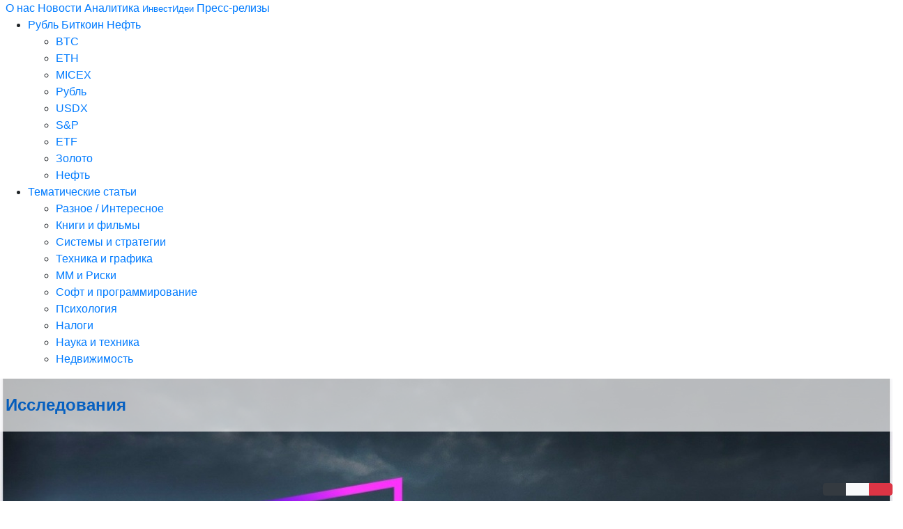

--- FILE ---
content_type: text/html; charset=utf-8
request_url: https://elitetrader.ru/index.php?newsid=118719
body_size: 11775
content:
<!--[if IE ]><![endif]-->
<!doctype html>
<!--[if lt IE 8]> <html class="no-js ie7" lang="ru"> <![endif]-->
<!--[if IE 8 ]> <html class="no-js lt-ie9 ie8" lang="ru"> <![endif]-->
<!--[if IE 9 ]> <html class="no-js lt-ie10 ie9" lang="ru"> <![endif]-->
<!--[if (gte IE 10)|!(IE)]><!-->
<html class="no-js" lang="ru">
<!--<![endif]-->

<head>  
    
<noscript>
    <div class="alert alert-danger alert-dismissable">
    Активируйте JavaScript для полноценного использования elitetrader.ru Проверьте настройки браузера.
    </div>    
</noscript>     

    <meta charset="utf-8">     
    <meta name="viewport" content="width=device-width, initial-scale=1.0"> 
    <meta http-equiv="X-UA-Compatible" content="IE=edge,chrome=1">
    
    <title>В настоящий момент сформировался позитивный внешний фон, мы ожидаем открытия российского фондового рынка с роста +0,5% » Элитный трейдер</title>
<meta charset="utf-8">
<meta name="description" content="По итогам торговой сессии во вторник, 19 апреля, индекс ММВБ вырос на +2,42% - до 1755,63 пункта, РТС - на +1,95% и достиг отметки 1988,12 пункта. На конец вечерней сессии значение индекса Р">
<meta name="keywords" content="пункта, апреля, сессии, Объем, составил, вырос, акциями, торгов, достиг, итогам, вторник, индекс, доллун, отметки, рынка, акции, роста, объема, доллбарр, золото">
<meta name="generator" content="DataLife Engine (https://dle-news.ru)">
<meta name="news_keywords" content="Носов Сергей">
<link rel="canonical" href="https://elitetrader.ru/index.php?newsid=118719">
<link rel="alternate" type="application/rss+xml" title="Элитный трейдер RSS" href="https://elitetrader.ru/index.php?mod=rss">
<link rel="alternate" type="application/rss+xml" title="Элитный трейдер RSS Dzen" href="https://elitetrader.ru/index.php?mod=rss&amp;rssmode=dzen">
<link rel="preconnect" href="https://elitetrader.ru/" fetchpriority="high">
<meta property="twitter:card" content="summary">
<meta property="twitter:title" content="В настоящий момент сформировался позитивный внешний фон, мы ожидаем открытия российского фондового рынка с роста +0,5% » Элитный трейдер">
<meta property="twitter:url" content="https://elitetrader.ru/index.php?newsid=118719">
<meta property="twitter:description" content="Российский рынок. По итогам торговой сессии во вторник, 19 апреля, индекс ММВБ вырос на +2,42% - до 1755,63 пункта, РТС - на +1,95% и достиг отметки 1988,12 пункта. На конец вечерней сессии значение индекса РТС остановилось на отметке 1991,38 пункта (+0,16%). Объем торгов акциями на ФБ ММВБ">
<meta property="og:type" content="article">
<meta property="og:site_name" content="Элитный трейдер">
<meta property="og:title" content="В настоящий момент сформировался позитивный внешний фон, мы ожидаем открытия российского фондового рынка с роста +0,5% » Элитный трейдер">
<meta property="og:url" content="https://elitetrader.ru/index.php?newsid=118719">
<meta property="og:description" content="Российский рынок. По итогам торговой сессии во вторник, 19 апреля, индекс ММВБ вырос на +2,42% - до 1755,63 пункта, РТС - на +1,95% и достиг отметки 1988,12 пункта. На конец вечерней сессии значение индекса РТС остановилось на отметке 1991,38 пункта (+0,16%). Объем торгов акциями на ФБ ММВБ">

<script src="/engine/classes/min/index.php?g=general3&amp;v=1e58e"></script>
<script src="/engine/classes/min/index.php?f=engine/classes/js/jqueryui3.js,engine/classes/js/dle_js.js&amp;v=1e58e" defer></script>
<script type="application/ld+json">{"@context":"https://schema.org","@graph":[{"@type":"Article","@context":"https://schema.org/","publisher":{"@type":"Organization","name":"elitetrader.ru","logo":{"@type":"ImageObject","url":"https://elitetrader.ru/favicon.ico"}},"name":"В настоящий момент сформировался позитивный внешний фон, мы ожидаем открытия российского фондового рынка с роста +0,5%","headline":"В настоящий момент сформировался позитивный внешний фон, мы ожидаем открытия российского фондового рынка с роста +0,5%","mainEntityOfPage":{"@type":"WebPage","@id":"https://elitetrader.ru/index.php?newsid=118719"},"datePublished":"2011-04-20T11:12:23+04:00","author":{"@type":"Person","name":"ELITETRADER.RU","url":"https://elitetrader.ru/index.php?subaction=userinfo&amp;user=ELITETRADER.RU"},"description":"Российский рынок. По итогам торговой сессии во вторник, 19 апреля, индекс ММВБ вырос на +2,42% - до 1755,63 пункта, РТС - на +1,95% и достиг отметки 1988,12 пункта. На конец вечерней сессии значение индекса РТС остановилось на отметке 1991,38 пункта (+0,16%). Объем торгов акциями на ФБ ММВБ"}]}</script>

    <link href="/templates/new/css/bootstrap.min.css" rel="stylesheet" type="text/css" />

    <link rel="stylesheet" type="text/css" href="//elitetrader.ru/engine/classes/min/index.php?f=/templates/new/css/style.css" />
    
  
      
    <link href="//elitetrader.ru/engine/classes/min/index.php?f=/templates/new/css/sidewaze_columns.css" rel="stylesheet" type="text/css" />
    <link rel="stylesheet" type="text/css" href="//elitetrader.ru/engine/classes/min/index.php?f=/templates/new/css/full.css" />   
    
       
    <script src="/templates/new/js/modernizr-2.6.2-respond-1.1.0.min.js"></script>
    
<!-- Google tag (gtag.js) -->
<script async src="https://www.googletagmanager.com/gtag/js?id=G-1TM2QMCLL2"></script>
<script>
  window.dataLayer = window.dataLayer || [];
  function gtag(){dataLayer.push(arguments);}
  gtag('js', new Date());

  gtag('config', 'G-1TM2QMCLL2');
</script>
    
<!-- Yandex.Metrika counter -->
<script type="text/javascript" >
   (function(m,e,t,r,i,k,a){m[i]=m[i]||function(){(m[i].a=m[i].a||[]).push(arguments)};
   m[i].l=1*new Date();
   for (var j = 0; j < document.scripts.length; j++) {if (document.scripts[j].src === r) { return; }}
   k=e.createElement(t),a=e.getElementsByTagName(t)[0],k.async=1,k.src=r,a.parentNode.insertBefore(k,a)})
   (window, document, "script", "https://mc.yandex.ru/metrika/tag.js", "ym");

   ym(33083288, "init", {
        clickmap:true,
        trackLinks:true,
        accurateTrackBounce:true
   });
</script>
<noscript><div><img src="https://mc.yandex.ru/watch/33083288" style="position:absolute; left:-9999px;" alt="" /></div></noscript>
<!-- /Yandex.Metrika counter -->
 
   
    
<script>    
//<![CDATA[
function addLink() {
    var body_element = document.getElementsByTagName('body')[0];
    var selection = window.getSelection();

    var pagelink = " <a href='"+document.location.href+"'>"+document.location.href+"</a>";
    var copytext = selection + pagelink;
    var newdiv = document.createElement('div');
    newdiv.style.position = 'absolute';
    newdiv.style.left = '-99999px';
    body_element.appendChild(newdiv);
    newdiv.innerHTML = copytext;
    selection.selectAllChildren(newdiv);
    window.setTimeout( function() {
        body_element.removeChild(newdiv);
    }, 0);
}
document.oncopy = addLink;
//]]> 
</script>
    
  
<meta name="yandex-verification" content="25e1b6a85bcf6162" />
</head>
    
<style> 

 
.exist {
  overflow: hidden;   
}   
.exist:hover {
    overflow-y: auto;
}

   
  

</style>  
    
<body>
    
<script>
<!--
var dle_root       = '/';
var dle_admin      = '';
var dle_login_hash = 'edeab3aaaab964f984b73b5cc72caab6153e0f25';
var dle_group      = 5;
var dle_link_type  = 0;
var dle_skin       = 'new';
var dle_wysiwyg    = 0;
var dle_min_search = '4';
var dle_act_lang   = ["Подтвердить", "Отмена", "Вставить", "Отмена", "Сохранить", "Удалить", "Загрузка. Пожалуйста, подождите..."];
var menu_short     = 'Быстрое редактирование';
var menu_full      = 'Полное редактирование';
var menu_profile   = 'Просмотр профиля';
var menu_send      = 'Отправить сообщение';
var menu_uedit     = 'Админцентр';
var dle_info       = 'Информация';
var dle_confirm    = 'Подтверждение';
var dle_prompt     = 'Ввод информации';
var dle_req_field  = ["Заполните поле с именем", "Заполните поле с сообщением", "Заполните поле с темой сообщения"];
var dle_del_agree  = 'Вы действительно хотите удалить? Данное действие невозможно будет отменить';
var dle_spam_agree = 'Вы действительно хотите отметить пользователя как спамера? Это приведёт к удалению всех его комментариев';
var dle_c_title    = 'Отправка жалобы';
var dle_complaint  = 'Укажите текст Вашей жалобы для администрации:';
var dle_mail       = 'Ваш e-mail:';
var dle_big_text   = 'Выделен слишком большой участок текста.';
var dle_orfo_title = 'Укажите комментарий для администрации к найденной ошибке на странице:';
var dle_p_send     = 'Отправить';
var dle_p_send_ok  = 'Уведомление успешно отправлено';
var dle_save_ok    = 'Изменения успешно сохранены. Обновить страницу?';
var dle_reply_title= 'Ответ на комментарий';
var dle_tree_comm  = '0';
var dle_del_news   = 'Удалить статью';
var dle_sub_agree  = 'Вы действительно хотите подписаться на комментарии к данной публикации?';
var dle_unsub_agree  = 'Вы действительно хотите отписаться от комментариев к данной публикации?';
var dle_captcha_type  = '1';
var dle_share_interesting  = ["Поделиться ссылкой на выделенный текст", "Twitter", "Facebook", "Вконтакте", "Прямая ссылка:", "Нажмите правой клавишей мыши и выберите «Копировать ссылку»"];
var DLEPlayerLang     = {prev: 'Предыдущий',next: 'Следующий',play: 'Воспроизвести',pause: 'Пауза',mute: 'Выключить звук', unmute: 'Включить звук', settings: 'Настройки', enterFullscreen: 'На полный экран', exitFullscreen: 'Выключить полноэкранный режим', speed: 'Скорость', normal: 'Обычная', quality: 'Качество', pip: 'Режим PiP'};
var DLEGalleryLang    = {CLOSE: 'Закрыть (Esc)', NEXT: 'Следующее изображение', PREV: 'Предыдущее изображение', ERROR: 'Внимание! Обнаружена ошибка', IMAGE_ERROR: 'Не удалось загрузить изображение', TOGGLE_SLIDESHOW: 'Просмотр слайдшоу',TOGGLE_FULLSCREEN: 'Полноэкранный режим', TOGGLE_THUMBS: 'Включить / Выключить уменьшенные копии', ITERATEZOOM: 'Увеличить / Уменьшить', DOWNLOAD: 'Скачать изображение' };
var DLEGalleryMode    = 0;
var DLELazyMode       = 2;
var allow_dle_delete_news   = false;

jQuery(function($){
save_last_viewed('118719');
});
//-->
</script>
    
<!-- accessibility skip to nav skip content -->
<ul class="sr-only" id="top">
 <li><a href="#nav" title="Skip to navigation" accesskey="n">Skip to Navigation</a></li>
 <li><a href="#page" title="Skip to content" accesskey="c">Skip to Content</a></li>
</ul>
<!--  /.sr-only accessibility-->     

<div class="nav-col exist">   
<nav class="clearfix exist" role="navigation">
  
<div class="user-wrapper"> 
      <a href="//elitetrader.ru/index.php?do=feedback" class="d-block d-sm-none"><i class="px-1 py-1 fa fa-lg fa-envelope-o pull-right" aria-hidden="true"></i> Обратная связь</a>
      <a href="//elitetrader.ru/index.php?do=static&page=404"><i class="px-1 py-1 fa fa-lg fa-sitemap pull-right" aria-hidden="true"></i> О нас</a>
      <a href="//elitetrader.ru/index.php?do=xfsearch&xfname=nv&xf=%D0%9F%D0%B5%D1%80%D0%B8%D0%BE%D0%B4%D0%B8%D0%BA%D0%B0">Новости</a>
          <span class="v-divider"></span>
      <a href="//elitetrader.ru/index.php?do=xfsearch&xfname=nv&xf=%D0%90%D0%BD%D0%B0%D0%BB%D0%B8%D1%82%D0%B8%D0%BA%D0%B0">Аналитика</a>
      <a href="//elitetrader.ru/catalog/id"><small>ИнвестИдеи</small></a>
      <a href="//elitetrader.ru/pr/">Пресс-релизы</a>     
</div>

  <ul class="primary-nav"> 
      
     <li class="has-children"><a href="#">Рубль Биткоин Нефть</a>
      <ul>
      <li><a href="//elitetrader.ru/index.php?do=xfsearch&xfname=sp&xf=Bitcoin">BTC</a></li>
      <li><a href="//elitetrader.ru/index.php?do=xfsearch&xfname=sp&xf=Ethereum">ETH</a></li>          
      <li><a href="//elitetrader.ru/index.php?do=xfsearch&xfname=sp&xf=%D0%98%D0%BD%D0%B4%D0%B5%D0%BA%D1%81%20%D0%9C%D0%BE%D1%81%D0%B1%D0%B8%D1%80%D0%B6%D0%B8">MICEX</a></li>
      <li><a href="//elitetrader.ru/index.php?do=xfsearch&xfname=sp&xf=%D0%A0%D1%83%D0%B1%D0%BB%D1%8C">Рубль</a></li>
      <li><a href="//elitetrader.ru/index.php?do=xfsearch&xfname=sp&xf=dxy">USDX</a></li>
      <li><a href="//elitetrader.ru/index.php?do=xfsearch&xfname=sp&xf=SPX">S&P</a></li>
      <li><a href="//elitetrader.ru/index.php?do=xfsearch&xfname=sp&xf=ETF">ETF</a></li>
      <li><a href="//elitetrader.ru/index.php?do=xfsearch&xfname=sp&xf=%D0%97%D0%BE%D0%BB%D0%BE%D1%82%D0%BE">Золото</a></li>
      <li><a href="//elitetrader.ru/index.php?do=xfsearch&xfname=sp&xf=%D0%9D%D0%B5%D1%84%D1%82%D1%8C">Нефть</a></li> 
      </ul>
     </li>   
                  
     <li class="has-children"><a href="#">Тематические статьи</a>
      <ul>
         <li><a href="//elitetrader.ru/catalog/ar/">Разное / Интересное</a></li>
         <li><a href="//elitetrader.ru/catalog/nb/">Книги и фильмы</a></li>
         <li><a href="//elitetrader.ru/catalog/ar1/">Системы и стратегии</a></li>
         <li><a href="//elitetrader.ru/catalog/ar2/">Техника и графика</a></li>
         <li><a href="//elitetrader.ru/catalog/ar3/">MM и Риски</a></li>
         <li><a href="//elitetrader.ru/catalog/ar4/">Софт и программирование</a></li>
         <li><a href="//elitetrader.ru/catalog/ar5/">Психология</a></li>
         <li><a href="//elitetrader.ru/catalog/ng/">Налоги</a></li>
         <li><a href="//elitetrader.ru/catalog/sc/">Наука и техника</a></li>
         <li><a href="//elitetrader.ru/catalog/re/">Недвижимость</a></li>
      </ul>
     </li>  
    
      </ul> 
    
    <noindex>
    <a href="//elitetrader.ru/stream/"><a href="//elitetrader.ru/stream/" rel="nofollow">    
<div class="bg-image xxl" style="background-image: url('https://sun9-88.userapi.com/s/v1/ig2/hST5uc9i15RdA0Jpc1vX7mDJNYYajiDQZx4RupZZrEitLoIkzS69AsBBjLUbaPpI5H_shdzh6awpA5Q9uL0aenKF.jpg?quality=95&amp;as=32x20,48x31,72x46,108x69,160x102,240x153,360x229,480x306,540x344,640x408,720x459,1080x688,1280x816,1290x822&amp;from=bu&amp;cs=1280x0'); min-height:200px; width:100%; background-repeat: no-repeat; background-size: cover;">      
<div class="bg-white px-2 py-4 w-100 h4" style="opacity: 70%; font-weight: bold;">Исследования<i class="fa fa-lg fa-file-pdf-o float-right"></i> </div>
    </div></a>
</a>        
     
      <div class="inner-content brick-list">
<a href="https://elitetrader.ru/index.php?newsid=766257" class="mb-0">Том Ли назвал сроки восстановления крипторынка</a>
<span class="blockquote-footer">Сегодня, 16:03 bits.media</span>
</div><hr class="divider" />
<div class="inner-content brick-list">
<a href="https://elitetrader.ru/index.php?newsid=766256" class="mb-0">Аналитики Derive ожидают снижения курса биткоина к концу июня</a>
<span class="blockquote-footer">Сегодня, 14:55 bits.media</span>
</div><hr class="divider" />
<div class="inner-content brick-list">
<a href="https://elitetrader.ru/index.php?newsid=766255" class="mb-0">Виртуальные казино Европы: главные отличия площадок</a>
<span class="blockquote-footer">Сегодня, 14:53 Пресс-релизы</span>
</div><hr class="divider" />
<div class="inner-content brick-list">
<a href="https://elitetrader.ru/index.php?newsid=766254" class="mb-0">Сбербанк заработал рекордную прибыль в 2025 году</a>
<span class="blockquote-footer">Сегодня, 14:51 Газпромбанк</span>
</div><hr class="divider" />
<div class="inner-content brick-list">
<a href="https://elitetrader.ru/index.php?newsid=766253" class="mb-0">«Киты» купили 210 млн монет Cardano</a>
<span class="blockquote-footer">Сегодня, 14:48 Happу Coin News</span>
</div><hr class="divider" />
<div class="inner-content brick-list">
<a href="https://elitetrader.ru/index.php?newsid=766252" class="mb-0">Рост резервов и падение чистой прибыли — отчет Сбера за декабрь</a>
<span class="blockquote-footer">Сегодня, 14:44 Global Invest Fund</span>
</div><hr class="divider" />
<div class="inner-content brick-list">
<a href="https://elitetrader.ru/index.php?newsid=766251" class="mb-0">Акции со «звёздами»: три, две или сразу all inclusive?</a>
<span class="blockquote-footer">Сегодня, 14:42 InvestFuture</span>
</div><hr class="divider" />
<div class="inner-content brick-list">
<a href="https://elitetrader.ru/index.php?newsid=766250" class="mb-0">АФК продает дочернюю компанию, но растут акции ЭсЭфАй</a>
<span class="blockquote-footer">Сегодня, 14:42 InvestFuture</span>
</div><hr class="divider" />
<div class="inner-content brick-list">
<a href="https://elitetrader.ru/index.php?newsid=766249" class="mb-0">Золото прет не касаясь земли</a>
<span class="blockquote-footer">Сегодня, 14:40 InveStory</span>
</div><hr class="divider" />
<div class="inner-content brick-list">
<a href="https://elitetrader.ru/index.php?newsid=766248" class="mb-0">Избегать Серебро vs покупать Уран</a>
<span class="blockquote-footer">Сегодня, 14:37 InveStory</span>
</div><hr class="divider" />
<div class="inner-content brick-list">
<a href="https://elitetrader.ru/index.php?newsid=766247" class="mb-0">Почему не стоит спешить с продажами</a>
<span class="blockquote-footer">Сегодня, 14:35 InveStory</span>
</div><hr class="divider" />
<div class="inner-content brick-list">
<a href="https://elitetrader.ru/index.php?newsid=766246" class="mb-0">Мега-ралли в металлах — мы на хаях?!</a>
<span class="blockquote-footer">Сегодня, 14:33 InveStory</span>
</div><hr class="divider" />
<div class="inner-content brick-list">
<a href="https://elitetrader.ru/index.php?newsid=766245" class="mb-0">Поматросили и бросили</a>
<span class="blockquote-footer">Сегодня, 14:32 BITKOGAN</span>
</div><hr class="divider" />
<div class="inner-content brick-list">
<a href="https://elitetrader.ru/index.php?newsid=766244" class="mb-0">Рынок по-прежнему оптимистичен</a>
<span class="blockquote-footer">Сегодня, 14:30 BITKOGAN</span>
</div><hr class="divider" />
<div class="inner-content brick-list">
<a href="https://elitetrader.ru/index.php?newsid=766243" class="mb-0">Хэндерсон: онлаин драйвит выручку</a>
<span class="blockquote-footer">Сегодня, 14:29 Промсвязьбанк</span>
</div><hr class="divider" />

      <a class="text-white btn btn-danger btn-lg btn-block" href="https://elitetrader.ru/index.php?cstart=2" rel="nofollow">Еще материалы</a>
         
    </noindex>
    
    <ul class="primary-nav d-block d-sm-none"><li><a href="//elitetrader.ru/index.php?do=static&page=alettertogod" target="_blank" rel="nofollow"><img border="0" class="float-right" height="30" src="/uploads/posts/2024-11/pngtreepeace-dove-white-dove-olive_135340002.webp">Душеполезное</a></li></ul>  
    
</nav>    
</div>
<!-- /.nav-col --> 
    

    
<div class="logo-col">

<a href="#" class="toggle-menu tooltip-hover" title="Навигация" data-placement="right"><i class="fa fa-lg fa-bars"></i></a>     
         
<div class="logo-wrapper">    
<center><a href="/" class="tooltip-hover" title="На главную" data-placement="right">
<img border="0" width="100%" alt="Элитный трейдер" src="/uploads/posts/2024-11/elitetrader_ru.webp">    
</a></center> 
</div>     
       
<div class="search-wrapper">      
<div class="search-panel bg-light"> 
<a href="//elitetrader.ru/index.php?do=tags" class="px-1 py-1 btn btn-outline-link fa fa-users"> Искать автора</a>      
<div class="ya-site-form ya-site-form_inited_no" data-bem="{&quot;action&quot;:&quot;https://elitetrader.ru/index.php?do=static&amp;page=search&quot;,&quot;arrow&quot;:false,&quot;bg&quot;:&quot;transparent&quot;,&quot;fontsize&quot;:16,&quot;fg&quot;:&quot;#000000&quot;,&quot;language&quot;:&quot;ru&quot;,&quot;logo&quot;:&quot;rb&quot;,&quot;publicname&quot;:&quot;Поиск по сайту Элитный трейдер&quot;,&quot;suggest&quot;:true,&quot;target&quot;:&quot;_self&quot;,&quot;tld&quot;:&quot;ru&quot;,&quot;type&quot;:2,&quot;usebigdictionary&quot;:true,&quot;searchid&quot;:3853338,&quot;input_fg&quot;:&quot;#000000&quot;,&quot;input_bg&quot;:&quot;#ffffff&quot;,&quot;input_fontStyle&quot;:&quot;normal&quot;,&quot;input_fontWeight&quot;:&quot;normal&quot;,&quot;input_placeholder&quot;:&quot;Поиск по сайту&quot;,&quot;input_placeholderColor&quot;:&quot;#000000&quot;,&quot;input_borderColor&quot;:&quot;#dddddd&quot;}"><form action="https://yandex.ru/search/site/" method="get" target="_self" accept-charset="utf-8"><input type="hidden" name="searchid" value="3853338"/><input type="hidden" name="l10n" value="ru"/><input type="hidden" name="reqenc" value="utf-8"/><input type="search" name="text" value=""/><input type="submit" value="Найти"/></form></div><style type="text/css">.ya-page_js_yes .ya-site-form_inited_no { display: none; }</style><script type="text/javascript">(function(w,d,c){var s=d.createElement('script'),h=d.getElementsByTagName('script')[0],e=d.documentElement;if((' '+e.className+' ').indexOf(' ya-page_js_yes ')===-1){e.className+=' ya-page_js_yes';}s.type='text/javascript';s.async=true;s.charset='utf-8';s.src=(d.location.protocol==='https:'?'https:':'http:')+'//site.yandex.net/v2.0/js/all.js';h.parentNode.insertBefore(s,h);(w[c]||(w[c]=[])).push(function(){Ya.Site.Form.init()})})(window,document,'yandex_site_callbacks');</script>
</div>
<a href="#" class="toggle-search fa fa-search tooltip-hover" title="Поиск по сайту" data-placement="right"></a>         
</div>
 <!-- /search-wrapper -->  
        
 <div class="social-wrapper">       
 <ul>

<div class="dropdown d-sm-none d-md-block">
<li><a href="#" class="fa fa-calendar" data-toggle="dropdown" aria-haspopup="true" aria-expanded="false"></a></li>    
  <div class="dropdown-menu dropdown-content shadow bg-light" style="margin: 0 0 -10px 0;" aria-labelledby="dropdownMenuLink">     
    <a class="dropdown-item" href="//elitetrader.ru/index.php?subaction=newposts">Новое на сайте</a> 
      <div class="dropdown-divider"></div><small><div id="calendar-layer"><table id="calendar" class="calendar"><tr><th colspan="7" class="monthselect"><a class="monthlink" onclick="doCalendar('12','2025','right'); return false;" href="https://elitetrader.ru/index.php?year=2025&amp;month=12" title="Предыдущий месяц">&laquo;</a>&nbsp;&nbsp;&nbsp;&nbsp;Январь 2026&nbsp;&nbsp;&nbsp;&nbsp;&raquo;</th></tr><tr><th class="workday">Пн</th><th class="workday">Вт</th><th class="workday">Ср</th><th class="workday">Чт</th><th class="workday">Пт</th><th class="weekday">Сб</th><th class="weekday">Вс</th></tr><tr><td colspan="3">&nbsp;</td><td  class="day-active-v" ><a class="day-active-v" href="https://elitetrader.ru/index.php?year=2026&amp;month=01&day=01" title="Все публикации за 01 января 2026">1</a></td><td  class="day-active-v" ><a class="day-active-v" href="https://elitetrader.ru/index.php?year=2026&amp;month=01&day=02" title="Все публикации за 02 января 2026">2</a></td><td  class="day-active" ><a class="day-active" href="https://elitetrader.ru/index.php?year=2026&amp;month=01&day=03" title="Все публикации за 03 января 2026">3</a></td><td  class="day-active" ><a class="day-active" href="https://elitetrader.ru/index.php?year=2026&amp;month=01&day=04" title="Все публикации за 04 января 2026">4</a></td></tr><tr><td  class="day-active-v" ><a class="day-active-v" href="https://elitetrader.ru/index.php?year=2026&amp;month=01&day=05" title="Все публикации за 05 января 2026">5</a></td><td  class="day-active-v" ><a class="day-active-v" href="https://elitetrader.ru/index.php?year=2026&amp;month=01&day=06" title="Все публикации за 06 января 2026">6</a></td><td  class="day-active-v" ><a class="day-active-v" href="https://elitetrader.ru/index.php?year=2026&amp;month=01&day=07" title="Все публикации за 07 января 2026">7</a></td><td  class="day-active-v" ><a class="day-active-v" href="https://elitetrader.ru/index.php?year=2026&amp;month=01&day=08" title="Все публикации за 08 января 2026">8</a></td><td  class="day-active-v" ><a class="day-active-v" href="https://elitetrader.ru/index.php?year=2026&amp;month=01&day=09" title="Все публикации за 09 января 2026">9</a></td><td  class="day-active" ><a class="day-active" href="https://elitetrader.ru/index.php?year=2026&amp;month=01&day=10" title="Все публикации за 10 января 2026">10</a></td><td  class="day-active" ><a class="day-active" href="https://elitetrader.ru/index.php?year=2026&amp;month=01&day=11" title="Все публикации за 11 января 2026">11</a></td></tr><tr><td  class="day-active-v" ><a class="day-active-v" href="https://elitetrader.ru/index.php?year=2026&amp;month=01&day=12" title="Все публикации за 12 января 2026">12</a></td><td  class="day-active-v" ><a class="day-active-v" href="https://elitetrader.ru/index.php?year=2026&amp;month=01&day=13" title="Все публикации за 13 января 2026">13</a></td><td  class="day-active-v" ><a class="day-active-v" href="https://elitetrader.ru/index.php?year=2026&amp;month=01&day=14" title="Все публикации за 14 января 2026">14</a></td><td  class="day-active-v" ><a class="day-active-v" href="https://elitetrader.ru/index.php?year=2026&amp;month=01&day=15" title="Все публикации за 15 января 2026">15</a></td><td  class="day-active-v" ><a class="day-active-v" href="https://elitetrader.ru/index.php?year=2026&amp;month=01&day=16" title="Все публикации за 16 января 2026">16</a></td><td  class="day-active" ><a class="day-active" href="https://elitetrader.ru/index.php?year=2026&amp;month=01&day=17" title="Все публикации за 17 января 2026">17</a></td><td  class="weekday" >18</td></tr><tr><td  class="day-active-v" ><a class="day-active-v" href="https://elitetrader.ru/index.php?year=2026&amp;month=01&day=19" title="Все публикации за 19 января 2026">19</a></td><td  class="day-active-v" ><a class="day-active-v" href="https://elitetrader.ru/index.php?year=2026&amp;month=01&day=20" title="Все публикации за 20 января 2026">20</a></td><td  class="day-active-v day-current" ><a class="day-active-v" href="https://elitetrader.ru/index.php?year=2026&amp;month=01&day=21" title="Все публикации за 21 января 2026">21</a></td><td  class="day" >22</td><td  class="day" >23</td><td  class="weekday" >24</td><td  class="weekday" >25</td></tr><tr><td  class="day" >26</td><td  class="day" >27</td><td  class="day" >28</td><td  class="day" >29</td><td  class="day" >30</td><td  class="weekday" >31</td><td colspan="1">&nbsp;</td></tr></table></div></small> 
  </div>
</div>      
<li><a href="//elitetrader.ru/catalog/pic/" class="fa fa-picture-o tooltip-hover" title="Инфографика" data-placement="right"></a></li> 
<li><a href="//elitetrader.ru/catalog/tv/" class="fa fa-video-camera tooltip-hover" title="Видео" data-placement="right"></a></li>    
<li><a href="//elitetrader.ru/index.php?do=feedback" class="fa fa-envelope-o tooltip-hover" title="Обратная связь" data-placement="right"></a></li>
<li><a href="//elitetrader.ru/index.php?do=static&page=alettertogod" class="tooltip-hover" title="Душеполезное" data-placement="right"><img border="0" height="30px" src="/uploads/posts/2024-11/pngtreepeace-dove-white-dove-olive_135340002.webp"></a></li>
      
 </ul>   
  <!-- .social -->     
 </div>
    

<center><div class="d-block d-sm-none ya-share2 search-wrapper tooltip-hover" style="width: 40px;" title="Поделиться" data-placement="right" data-curtain data-shape="round" data-color-scheme="whiteblack" data-services="telegram,vkontakte,twitter"></div></center>    
      
     
</div>
<!-- /.logo-col --> 

<div class="content-col">
    
 
 
    
 
 

    
<div class="inner-content">
<h1>В настоящий момент сформировался позитивный внешний фон, мы ожидаем открытия российского фондового рынка с роста +0,5%</h1>
По итогам торговой сессии во вторник, 19 апреля, индекс ММВБ вырос на +2,42% - до 1755,63 пункта, РТС - на +1,95% и достиг отметки 1988,12 пункта. На конец вечерней сессии значение индекса РТС остановилось на отметке 1991,38 пункта (+0,16%). Объем торгов акциями на ФБ ММВБ составил 59,23 млрд руб. Объем торгов на всех рынках РТС достиг 254,1 млрд руб., из них акциями в RTS Standard - 12,8 млрд руб      
</div>

 <div class="row" id="top">

   <article class="col-md-9 clearfix">   

 
        
<div style="padding-left:20px;"><i class="fa fa-clock-o fa-fw"></i> 20 апреля 2011 <a href="https://elitetrader.ru/index.php?do=cat&amp;category=almanac">Архив</a> <i class="fa fa-user fa-fw"></i> <a href="https://elitetrader.ru/index.php?do=tags&amp;tag=%D0%BD%D0%BE%D1%81%D0%BE%D0%B2%20%D1%81%D0%B5%D1%80%D0%B3%D0%B5%D0%B9">Носов Сергей</a></div>     
    
<div class="inner-content">      

    

  

    
<span class="full-text">Российский рынок. По итогам торговой сессии во вторник, 19 апреля, индекс ММВБ вырос на +2,42% - до 1755,63 пункта, РТС - на +1,95% и достиг отметки 1988,12 пункта. На конец вечерней сессии значение индекса РТС остановилось на отметке 1991,38 пункта (+0,16%). Объем торгов акциями на ФБ ММВБ составил 59,23 млрд руб. Объем торгов на всех рынках РТС достиг 254,1 млрд руб., из них акциями в RTS Standard - 12,8 млрд руб.<br /><br />В лидерах роста во вторник, оказались акции следующих компаний: «Разгуляй» (+6,5%), «Система» (+4,8%) и «Роснефть» (+4,7%). Хуже рынка выглядели акции: «Магнит» (-3,1%), «ТГК-9» (-1,9%) и «Полиметалл» (-1,7%).<br /><br />Международные рынки. Торги в Европе, 19 апреля, завершились ростом ключевых индексов: британский индекс FTSE 100 вырос на 26,79 пункта (+0,46%) - до 5896,87 пункта, немецкий DAX поднялся на 12,46 пункта (+0,18%) - до 7039,31 пункта, французский CAC 40 вырос на 27,34 пункта (+0,70%) - до 3908,58 пункта.<br /><br />По итогам Американской сессии во вторник: Dow вырос на 65,16 пункта (+0,53%) и составил 12266,75 пункта, S&P - на 7,48 пункта (+0,57%) - до 1312,62 пункта, NASDAQ - на 9,59 пункта (+0,35%) и составил 2744,97 пункта.<br /><br />Цены на драгоценные металлы, по итогам сессии 19 апреля, в Нью-Йорке, закрылись преимущественно снижением: золото - 1495,7 долл./ун. (-0,08%), серебро - 43,98 долл./ун. (+1,34%), платина - 1777 долл./ун.(-0,67%), палладий - 737 долл./ун. (-0,27%).<br /><br />В среду, 20 апреля на 09:30 мск, нефтяные фьючерсы торгуются с восходящей динамикой:  Brent – 121,95 долл./барр. (+0,51%), Light Sweet  – 109,09 долл./барр. (+0,75%). Фьючерсы на американские индексы прибавляют +0,5%.<br /><br />Сегодня, торги  в Азии, на 09:30 мск, проходят в «зеленой зоне»: индекс Hang Seng +0,92%,  Nikkei 225 +1,91%, Shanghai Composite +0,07%.<br /><br />Экономический календарь, новости и события.<br /><br />В США, из наиболее важных экономических данных, на 20 апреля, ожидается:<br /><br />в 15:00 мск - Индекс ипотечного кредитования от МВА / MBA Mortgage Applications*<br /><br />в 18:00 мск - Объем продаж жилья на вторичном рынке / Existing Home Sales (ожидается увеличение значения с 4.88M до 5.02M)***<br /><br />в 18:30 мск - Данные по запасам сырой нефти от Министерства энергетики / Crude Oil Inventories*<br /><br />в 18:30 мск – Изменение объема запасов бензина / Gasoline Inventories*<br /><br />в 18:30 мск - Изменение объема запасов дистиллятов / Distillate Inventory*<br /><br />*степень важности события<br /><br />Из ключевых событий и новостей на 20 апреля: 1) Ожидается публикация финансовых отчетов: American Express Co., Amgen Inc., AMR Corp., Apple Inc., AT&T Inc., EMC Corp., Wells Fargo & Co и Yum Brands Inc. 2) Состоится закрытие реестра акционеров "Мечела" 3) Профицит торгового баланса Японии составил в марте 196,5 млрд йен, ожидалось 493,6 млрд йен 4) "Полиметалл" объявит производственные результаты за I квартал 2011г. 5) Цены на золото в Гонконге, 20 апреля, поднялись выше отметки в 1500 долларов за тр. унцию.<br /><br />Рекомендации. В настоящий момент сформировался позитивный внешний фон, мы ожидаем открытия российского фондового рынка с роста +0,5%.</span>  
    
       </div>
 <!--/inner-content -->
       
<div class="alert alert-light" role="alert">
    <p><a rel="nofollow" href="/templates/new/dleimages/no_icon.gif" class="alert-link" target="_blank">/templates/new/dleimages/no_icon.gif</a> 
    <a href="http://www.tr-in.ru/" class="alert-link" target="_blank">Источник</a></p>    
<hr class="divider"> 
<a rel="nofollow" href="//elitetrader.ru/authors.html" class="alert-link">Не является</a> индивидуальной инвестиционной рекомендацией | При копировании <a href="https://elitetrader.ru/index.php?newsid=118719" class="alert-link">ссылка обязательна</a> | Нашли ошибку - выделить и нажать <kbd>Ctrl+Enter</kbd> | <a href="javascript:AddComplaint('118719', 'news')">Жалоба</a>    

</div>       
    
   </article>   

<aside class="col-md-3">
    
    
<div class="tab-content exist bg-light" style="height: 400px;" id="pills-tabContent">
  <div class="tab-pane fade show active" id="pills-home" role="tabpanel" aria-labelledby="pills-home-tab"><span class="px-2 py-2 fa fa-2x fa-info-circle float-right tooltip-hover" title="Обрати внимание" data-placement="left"></span><noindex><div class="inner-content brick-list">
<a href="https://elitetrader.ru/index.php?newsid=765326" class="mb-0">Братья Чандлеры – великие инвесторы, о которых вы вряд ли слышали</a>
<span class="blockquote-footer">9 января 2026</span>
</div><hr class="divider" />
<div class="inner-content brick-list">
<a href="https://elitetrader.ru/index.php?newsid=765175" class="mb-0">Фильмы про основание корпораций</a>
<span class="blockquote-footer">7 января 2026 InvestFuture</span>
</div><hr class="divider" />
<div class="inner-content brick-list">
<a href="https://elitetrader.ru/index.php?newsid=765146" class="mb-0">15 фильмов про инвестиции и трейдеров, которые стоит посмотреть каждому</a>
<span class="blockquote-footer">5 января 2026 РБК Quote</span>
</div><hr class="divider" />
<div class="inner-content brick-list">
<a href="https://elitetrader.ru/index.php?newsid=765054" class="mb-0">Нобелевская премия за уравнение, изменившее финансовый мир</a>
<span class="blockquote-footer">2 января 2026</span>
</div><hr class="divider" />
<div class="inner-content brick-list">
<a href="https://elitetrader.ru/index.php?newsid=764744" class="mb-0">Фьючерсы на криптовалюту: топ-8 стратегий для инвесторов</a>
<span class="blockquote-footer">29 декабря 2025 РБК Quote</span>
</div><hr class="divider" />
<div class="inner-content brick-list">
<a href="https://elitetrader.ru/index.php?newsid=764733" class="mb-0">Заблокировали счет в банке: причины и что делать для разблокировки</a>
<span class="blockquote-footer">29 декабря 2025 РБК Quote</span>
</div><hr class="divider" />
<div class="inner-content brick-list">
<a href="https://elitetrader.ru/index.php?newsid=763960" class="mb-0">Крупные ставки</a>
<span class="blockquote-footer">19 декабря 2025</span>
</div><hr class="divider" />
<div class="inner-content brick-list">
<a href="https://elitetrader.ru/index.php?newsid=763836" class="mb-0">Стратегия на 2026: ралли на снижении ставок начинается</a>
<span class="blockquote-footer">19 декабря 2025 БКС Экспресс</span>
</div><hr class="divider" />
<div class="inner-content brick-list">
<a href="https://elitetrader.ru/index.php?newsid=763361" class="mb-0">Великая ИИ-сделка: энергетика</a>
<span class="blockquote-footer">15 декабря 2025</span>
</div><hr class="divider" />
<div class="inner-content brick-list">
<a href="https://elitetrader.ru/index.php?newsid=763356" class="mb-0">Первичное размещение облигаций</a>
<span class="blockquote-footer">15 декабря 2025 Invest Era</span>
</div><hr class="divider" />
</noindex></div>
  
</div>   
    
<span class="px-2 py-2 fa fa-2x fa-eye float-right tooltip-hover" title="Прочитанное" data-placement="left"></span>
<noindex></noindex>
    
<div class="fixed-bottom"> 
<div class="btn-group float-right" role="group" aria-label="...">
<a href="#top" class="btn btn-dark px-3 py-2 fa fa-arrow-up h3 tooltip-hover" title="Наверх" data-placement="bottom"></a>
<button onclick="history.back();return false;" class="btn btn-light px-3 py-2 fa h3 fa-arrow-left tooltip-hover" title="Вернуться назад" data-placement="bottom"></button>          
<a href="/" class="btn btn-danger px-3 py-2 fa fa-home h3 tooltip-hover" title="На главную" data-placement="left"></a>
</div>    
</div>
    
</aside>

  </div>
  <!-- /.row -->

<script src="https://yastatic.net/share2/share.js"></script>
      
  
</div>
<!--/content-col -->   
     
<div class="faux-col faux-nav-col">
</div>
<div class="faux-col faux-logo-col">
</div>
<div class="faux-col faux-content-col">
</div>  
         
<script src="/templates/new/js/bootstrap.min.js"></script> 
<script src="//elitetrader.ru/engine/classes/min/index.php?f=/templates/new/js/jquery.base.js"></script>     
    
</body>

</html>
<!-- DataLife Engine Copyright SoftNews Media Group (https://dle-news.ru) -->
